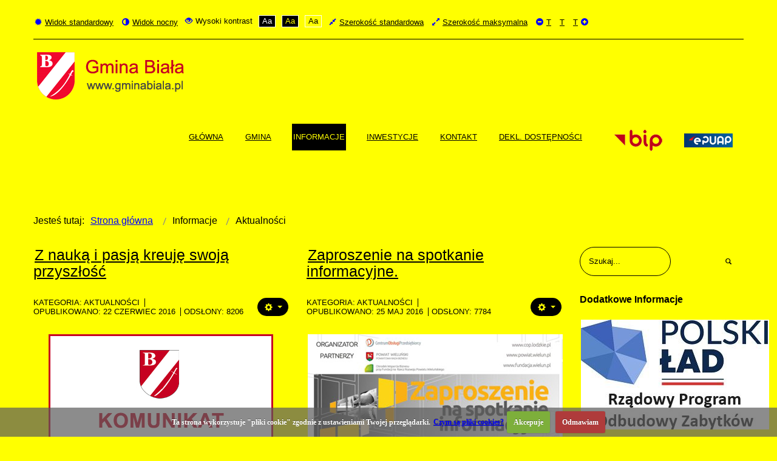

--- FILE ---
content_type: text/html; charset=utf-8
request_url: https://gminabiala.pl/informacje/aktualnosci.html?contrast=highcontrast3
body_size: 12369
content:
<!DOCTYPE html><html
xmlns="http://www.w3.org/1999/xhtml" xml:lang="pl-pl" lang="pl-pl" dir="ltr"><head><meta
http-equiv="X-UA-Compatible" content="IE=edge"><meta
name="viewport" content="width=device-width, initial-scale=1.0" /><meta
charset="utf-8" /><base
href="https://gminabiala.pl/informacje/aktualnosci.html" /><meta
name="description" content="Oficjalna strona internetowa -  Gmina Biała" /><title>Aktualności</title><link
href="/informacje/aktualnosci.feed?contrast=highcontrast3&amp;type=rss" rel="alternate" type="application/rss+xml" title="RSS 2.0" /><link
href="/informacje/aktualnosci.feed?contrast=highcontrast3&amp;type=atom" rel="alternate" type="application/atom+xml" title="Atom 1.0" /><link
href="https://gminabiala.pl/component/search/?contrast=highcontrast3&amp;Itemid=929&amp;format=opensearch" rel="search" title="Szukaj Gmina Biała" type="application/opensearchdescription+xml" /><link
href="/templates/jm-simple/cache/jmf_6f3dfc07211238e8a6736499550fcea8.css?v=1707916186" rel="stylesheet" /><link
href="//ajax.googleapis.com/ajax/libs/jqueryui/1.9.2/themes/base/jquery-ui.css" rel="stylesheet" /><link
href="https://cdnjs.cloudflare.com/ajax/libs/animate.css/4.1.1/animate.compat.min.css" rel="stylesheet" /><link
href="https://cdnjs.cloudflare.com/ajax/libs/font-awesome/5.15.4/css/all.min.css" rel="stylesheet" /><link
href="https://cdnjs.cloudflare.com/ajax/libs/font-awesome/5.15.4/css/v4-shims.min.css" rel="stylesheet" /><style>.cc-cookies {
    background: none repeat scroll 0 0 rgba(92,92,92, 0.7)!important;
    color: #ffffff !important;
    font-family: '' !important;
    font-size: 12px !important;
    font-weight: bold !important;
}
.cc-cookies a.cc-cookie-accept, .cc-cookies-error a.cc-cookie-accept{
    background: none repeat scroll 0 0 #7daf3b !important;
}
.cc-cookies a.cc-cookie-decline, .cc-cookies-error a.cc-cookie-decline{
	background: none repeat scroll 0 0 #af3b3b !important;
}
.cc-cookies a.cc-cookie-reset {
background: none repeat scroll 0 0 #f15b00 !important;
}
.cc-cookies a.cc-cookie-accept:hover, .cc-cookies-error a.cc-cookie-accept:hover{
    background: none repeat scroll 0 0 #000000!important;
    transition: background 0.25s ease-in 0s!important;
}
.cc-cookies a.cc-cookie-decline:hover, .cc-cookies-error a.cc-cookie-decline:hover{
	 background: none repeat scroll 0 0 #000000!important;
    transition: background 0.25s ease-in 0s!important;
}
 .cc-cookies a.cc-cookie-reset:hover
 {
	 background: none repeat scroll 0 0 #000000!important;
    transition: background 0.25s ease-in 0s!important;
 }.dj-hideitem { display: none !important; }

		@media (min-width: 980px) { #dj-megamenu202mobile { display: none; } }
		@media (max-width: 979px) { #dj-megamenu202, #dj-megamenu202sticky, #dj-megamenu202placeholder { display: none !important; } }</style> <script src="/media/jui/js/jquery.min.js"></script> <script src="/media/jui/js/jquery-noconflict.js"></script> <script src="//ajax.googleapis.com/ajax/libs/jqueryui/1.9.2/jquery-ui.min.js"></script> <script src="/templates/jm-simple/cache/jmf_4c32d36e65901521883dd6d194267a8f.js?v=1694616676" defer></script> <script>jQuery(window).on('load',  function() {
				new JCaption('img.caption');
			});jQuery(function($){ initTooltips(); $("body").on("subform-row-add", initTooltips); function initTooltips (event, container) { container = container || document;$(container).find(".hasTooltip").tooltip({"html": true,"container": "body"});} });window.cookiePath = '/';jQuery.noConflict();
        jQuery(document).ready(function () {
           jQuery.cookieCuttr(
			{
				cookieAnalytics: false,
				cookieDeclineButton: true,
				cookieMessage: 'Ta strona wykorzystuje "pliki cookie" zgodnie z ustawieniami Twojej przeglądarki. <a href="http://itee.pl/polityka-plikow-cookies.html">Czym są pliki cookies?</a>',
				cookieResetButton: false,
				cookieExpires: 1,
				cookieAcceptButtonText: 'Akcepuje',
				cookieDeclineButtonText: 'Odmawiam',
				cookieResetButtonText: 'RESET COOKIE FOR THIS WEBSITE',
				cookieDomain: '',
				cookieOverlayEnabled: false,
				cookieNotificationLocationBottom: true,
			});
        });</script> <link
rel="stylesheet preload" href="https://cdnjs.cloudflare.com/ajax/libs/animate.css/4.1.1/animate.compat.min.css" as="style"><link
rel="stylesheet preload" href="https://cdnjs.cloudflare.com/ajax/libs/font-awesome/5.15.4/css/all.min.css" as="style"><link
rel="stylesheet preload" href="https://cdnjs.cloudflare.com/ajax/libs/font-awesome/5.15.4/css/v4-shims.min.css" as="style"><link
href="https://gminabiala.pl/images/favicon.ico" rel="Shortcut Icon" /></head><body
class="   highcontrast3   settings"><div
class="dj-offcanvas-wrapper"><div
class="dj-offcanvas-pusher"><div
class="dj-offcanvas-pusher-in"><div
id="jm-allpage"><header
id="jm-logo-nav-wrap" class="" role="banner"><div
id="jm-logo-nav"><div
id="jm-logo-nav-in" class="container-fluid"><div
id="jm-skip-menu" aria-label="Page Navigation"><nav
id="jm-skip-menu-in" class=""><div
class="jm-module-raw "><ul
class="nav menu mod-list"><li
class="item-915"><a
href="#jm-top-menu" >Menu główne</a></li><li
class="item-916"><a
href="#jm-maincontent" >Idź do treści</a></li><li
class="item-917"><a
href="#jm-bottom2" >Idź do dolne menu</a></li></ul></div></nav></div><div
id="jm-wcag" aria-hidden="true"><ul
class="jm-wcag-settings clearfix"><li
class="day-night"><ul><li><a
href="/informacje/aktualnosci.html?contrast=normal" class="jm-normal" title="Włącz widok standardowy"><span
class="jm-color icon-certificate" aria-hidden="true"></span>Widok standardowy</a></li><li><a
href="/informacje/aktualnosci.html?contrast=night" class="jm-night" title="Włącz widok nocny"><span
class="jm-color icon-adjust" aria-hidden="true"></span>Widok nocny</a></li></ul></li><li
class="contrast"><ul><li><span
class="separator"><span
class="jm-color icon-eye-open" aria-hidden="true"></span>Wysoki kontrast</span></li><li><a
href="/informacje/aktualnosci.html?contrast=highcontrast" class="jm-highcontrast" title="Wysoki kontrast tryb czarno-biały"><span>Aa</span></a></li><li><a
href="/informacje/aktualnosci.html?contrast=highcontrast2" class="jm-highcontrast2" title="Wysoki kontrast tryb czarno-żółty"><span>Aa</span></a></li><li><a
href="/informacje/aktualnosci.html?contrast=highcontrast3" class="jm-highcontrast3" title="Wysoki kontrast tryb żółto-czarny"><span>Aa</span></a></li></ul></li><li
class="page-width"><ul><li><a
href="/informacje/aktualnosci.html?width=fixed" class="jm-fixed" title="Włącz szerokość standardową"><span
class="icon-resize-small" aria-hidden="true"></span>Szerokość standardowa</a></li><li><a
href="/informacje/aktualnosci.html?width=wide" class="jm-wide" title="Włącz szerokość maksymalną"><span
class="icon-resize-full" aria-hidden="true"></span>Szerokość maksymalna</a></li></ul></li><li
class="resizer"><ul><li><a
href="/informacje/aktualnosci.html?fontsize=70" class="jm-font-smaller" title="Pomniejsz czcionkę"><span
class="jm-color  icon-minus-sign" aria-hidden="true"></span>T</a></li><li><a
href="/informacje/aktualnosci.html?fontsize=100" class="jm-font-normal" title="Standardowa czcionka">T</a></li><li><a
href="/informacje/aktualnosci.html?fontsize=130" class="jm-font-larger" title="Powiększ czcionkę">T<span
class="jm-color  icon-plus-sign" aria-hidden="true"></span></a></li></ul></li></ul></div><div
id="jm-logo-nav-space"><div
id="jm-logo" class="pull-left">
<a
href="https://gminabiala.pl/">
<img
src="https://gminabiala.pl/images/logo.png" alt="Urząd Gminy Biała" />
</a></div><nav
id="jm-top-menu" class="pull-right " tabindex="-1" role="navigation" aria-label="Top Menu"><div
class="jm-module-raw "><div
class="dj-megamenu-wrapper" data-tmpl="jm-simple"><ul
id="dj-megamenu202" class="dj-megamenu dj-megamenu-override dj-megamenu-wcag horizontalMenu  dj-fa-5" data-options='{"wrap":"jm-top-menu","animIn":"fadeInUp","animOut":"zoomOut","animSpeed":"normal","openDelay":"250","closeDelay":"500","event":"mouseenter","eventClose":"mouseleave","parentOpen":0,"fixed":"0","offset":"0","theme":"override","direction":"ltr","wcag":"1","overlay":0}' data-trigger="979" role="menubar" aria-label="Menu główne górne"><li
class="dj-up itemid520 first" role="none"><a
class="dj-up_a  " href="/"  role="menuitem"><span ><span
class="title"><span
class="name">Główna</span></span></span></a></li><li
class="dj-up itemid930 parent" role="none"><a
class="dj-up_a  "  aria-haspopup="true" aria-expanded="false"   tabindex="0"  role="menuitem"><span
class="dj-drop" ><span
class="title"><span
class="name">Gmina</span></span><span
class="arrow" aria-hidden="true"></span></span></a><div
class="dj-subwrap  single_column subcols1" style=""><div
class="dj-subwrap-in" style="width:220px;"><div
class="dj-subcol" style="width:220px"><ul
class="dj-submenu" role="menu" aria-label="Gmina"><li
class="itemid932 first" role="none"><a
href="/gmina/sklad-rady-gminy.html"  role="menuitem"><span
class="title"><span
class="name">Skład Rady Gminy</span></span></a></li><li
class="itemid931" role="none"><a
href="/gmina/kierownictwo-urzedu.html"  role="menuitem"><span
class="title"><span
class="name">Kierownictwo Urzędu</span></span></a></li><li
class="itemid934" role="none"><a
href="/gmina/plan-urzedu-gminy.html"  role="menuitem"><span
class="title"><span
class="name">Plan Urzędu Gminy</span></span></a></li><li
class="itemid935" role="none"><a
href="/gmina/wazne-telefony.html"  role="menuitem"><span
class="title"><span
class="name">Ważne telefony</span></span></a></li></ul></div></div></div></li><li
class="dj-up itemid928 active parent" role="none"><a
class="dj-up_a active "  aria-haspopup="true" aria-expanded="false"   tabindex="0"  role="menuitem"><span
class="dj-drop" ><span
class="title"><span
class="name">Informacje</span></span><span
class="arrow" aria-hidden="true"></span></span></a><div
class="dj-subwrap  single_column subcols1" style=""><div
class="dj-subwrap-in" style="width:220px;"><div
class="dj-subcol" style="width:220px"><ul
class="dj-submenu" role="menu" aria-label="Informacje"><li
class="itemid929 first current active" role="none"><a
class="active " href="/informacje/aktualnosci.html"  role="menuitem"><span
class="title"><span
class="name">Aktualności</span></span></a></li><li
class="itemid945" role="none"><a
href="/informacje/polozenie-gminy.html"  role="menuitem"><span
class="title"><span
class="name">Położenie Gminy</span></span></a></li><li
class="itemid946" role="none"><a
href="/informacje/gospodarka.html"  role="menuitem"><span
class="title"><span
class="name">Gospodarka</span></span></a></li><li
class="itemid947" role="none"><a
href="/informacje/srodowisko-przyrodnicze.html"  role="menuitem"><span
class="title"><span
class="name">Środowisko przyrodnicze</span></span></a></li><li
class="itemid948" role="none"><a
href="/informacje/spoleczenstwo.html"  role="menuitem"><span
class="title"><span
class="name">Społeczeństwo</span></span></a></li><li
class="itemid949" role="none"><a
href="/informacje/ochotnicza-straz-pozarna.html"  role="menuitem"><span
class="title"><span
class="name">Ochotnicza Straż Pożarna</span></span></a></li><li
class="itemid950" role="none"><a
href="/informacje/solectwa-gminy-biala.html"  role="menuitem"><span
class="title"><span
class="name">Sołectwa Gminy Biała</span></span></a></li><li
class="itemid951" role="none"><a
href="http://gminabiala.pl/galeria.html" target="_blank"  role="menuitem"><span
class="title"><span
class="name">Fotogalerie</span></span></a></li></ul></div></div></div></li><li
class="dj-up itemid940 parent" role="none"><a
class="dj-up_a  "  aria-haspopup="true" aria-expanded="false"   tabindex="0"  role="menuitem"><span
class="dj-drop" ><span
class="title"><span
class="name">Inwestycje</span></span><span
class="arrow" aria-hidden="true"></span></span></a><div
class="dj-subwrap  single_column subcols1" style=""><div
class="dj-subwrap-in" style="width:220px;"><div
class="dj-subcol" style="width:220px"><ul
class="dj-submenu" role="menu" aria-label="Inwestycje"><li
class="itemid941 first" role="none"><a
href="/inwestycje/inwestycje-2006-2010.html"  role="menuitem"><span
class="title"><span
class="name">Inwestycje 2006-2010</span></span></a></li><li
class="itemid942" role="none"><a
href="/inwestycje/inwestycje-2010-2014.html"  role="menuitem"><span
class="title"><span
class="name">Inwestycje 2010-2014</span></span></a></li><li
class="itemid943" role="none"><a
href="/inwestycje/inwestycje-2014-2018.html"  role="menuitem"><span
class="title"><span
class="name">Inwestycje 2014-2018</span></span></a></li></ul></div></div></div></li><li
class="dj-up itemid516" role="none"><a
class="dj-up_a  " href="/kontakt.html"  role="menuitem"><span ><span
class="title"><span
class="name">Kontakt</span></span></span></a></li><li
class="dj-up itemid1193" role="none"><a
class="dj-up_a  " href="/deklaracja-dostepnosci.html"  role="menuitem"><span ><span
class="title"><span
class="name">Dekl. dostępności</span></span></span></a></li></ul><div
id="dj-megamenu202mobile" class="dj-megamenu-select dj-megamenu-select-light select-input dj-fa-5 " data-label="Menu główne górne">
<button
class="dj-mobile-open-btn dj-fa-5" aria-label="Open mobile menu"><span
class="dj-mobile-open-icon" aria-hidden="true"></span></button></div></div></div><div
class="jm-module-raw "><ul
class="nav menu mod-list"><li
class="item-953"><a
href="http://www.biala.finn.pl" target="_blank" rel="noopener noreferrer"><img
src="/images/obrazy/bip.png" alt="BIP" /></a></li><li
class="item-954"><a
href="http://epuap.gov.pl/wps/portal/strefa-klienta/katalog-spraw/opis-uslugi/skargi-wnioski-zapytania-do-urzedu/101701" target="_blank" rel="noopener noreferrer"><img
src="/images/obrazy/epuap.png" alt="E-puap" /></a></li></ul></div></nav></div></div></div></header><div
id="jm-system-message"><div
class="container-fluid"><div
id="system-message-container"></div></div></div><div
id="jm-main" tabindex="-1"><div
class="container-fluid"><div
class="row-fluid"><div
id="jm-breadcrumbs" class="span12 " role="navigation" aria-label="Breadcrumb Navigation"><div
class="jm-module "><div
class="jm-module-in"><div
class="jm-module-content clearfix notitle"><div
aria-label="Breadcrumbs" role="navigation"><ul
itemscope itemtype="https://schema.org/BreadcrumbList" class="breadcrumb"><li>
Jesteś tutaj: &#160;</li><li
itemprop="itemListElement" itemscope itemtype="https://schema.org/ListItem">
<a
itemprop="item" href="/" class="pathway"><span
itemprop="name">Strona główna</span></a>
<span
class="divider">
<img
src="/templates/jm-simple/images/system/arrow.png" alt="" />						</span><meta
itemprop="position" content="1"></li><li
itemprop="itemListElement" itemscope itemtype="https://schema.org/ListItem">
<span
itemprop="name">
Informacje						</span>
<span
class="divider">
<img
src="/templates/jm-simple/images/system/arrow.png" alt="" />						</span><meta
itemprop="position" content="2"></li><li
itemprop="itemListElement" itemscope itemtype="https://schema.org/ListItem" class="active">
<span
itemprop="name">
Aktualności					</span><meta
itemprop="position" content="3"></li></ul></div></div></div></div></div></div><div
class="row-fluid"><div
id="jm-content" class="span9" data-xtablet="span12" data-tablet="span12" data-mobile="span12"><main
id="jm-maincontent" tabindex="-1" role="main"><div
class="blog" itemscope itemtype="https://schema.org/Blog"><div
class="items-row cols-2 row-0 row-fluid clearfix"><div
class="span6"><div
class="item column-1"
itemprop="blogPost" itemscope itemtype="https://schema.org/BlogPosting"><div
class="page-header"><h2 itemprop="name">
<a
href="/informacje/aktualnosci/365-z-nauka-i-pasja-kreuje-swoja-przyszlosc.html" itemprop="url">
Z nauką i pasją kreuję swoją przyszłość					</a></h2></div><div
class="icons"><div
class="btn-group pull-right">
<button
class="btn dropdown-toggle" type="button" id="dropdownMenuButton-365" aria-label="Narzędzia użytkownika"
data-toggle="dropdown" aria-haspopup="true" aria-expanded="false">
<span
class="icon-cog" aria-hidden="true"></span>
<span
class="caret" aria-hidden="true"></span>
</button><ul
class="dropdown-menu" aria-labelledby="dropdownMenuButton-365"><li
class="print-icon"> <a
href="/informacje/aktualnosci/365-z-nauka-i-pasja-kreuje-swoja-przyszlosc.html?tmpl=component&amp;print=1&amp;layout=default" title="Wydrukuj artykuł < Z nauką i pasją kreuję swoją przyszłość >" onclick="window.open(this.href,'win2','status=no,toolbar=no,scrollbars=yes,titlebar=no,menubar=no,resizable=yes,width=640,height=480,directories=no,location=no'); return false;" rel="nofollow">			<span
class="icon-print" aria-hidden="true"></span>
Drukuj	</a></li><li
class="email-icon"> <a
href="/component/mailto/?tmpl=component&amp;template=jm-simple&amp;link=7a83978977b3d26f3abd5efb8d324c039d87e74f" title="Wyślij link na adres e-mail" onclick="window.open(this.href,'win2','width=400,height=450,menubar=yes,resizable=yes'); return false;" rel="nofollow">			<span
class="icon-envelope" aria-hidden="true"></span>
E-mail	</a></li></ul></div></div><dl
class="article-info muted"><dt
class="article-info-term">
Szczegóły</dt><dd
class="category-name">
Kategoria: <span
itemprop="genre">Aktualności</span></dd><dd
class="published">
<span
class="icon-calendar" aria-hidden="true"></span>
<time
datetime="2016-06-22T09:41:25+00:00" itemprop="datePublished">
Opublikowano: 22 czerwiec 2016				</time></dd><dd
class="hits">
<span
class="icon-eye-open" aria-hidden="true"></span><meta
itemprop="interactionCount" content="UserPageVisits:8206" />
Odsłony: 8206</dd></dl><div
class="pull-none item-image">
<a
href="/informacje/aktualnosci/365-z-nauka-i-pasja-kreuje-swoja-przyszlosc.html"><img src="/images/aktualnosci/miniatury/komunikat.jpg" alt="" itemprop="thumbnailUrl"/></a></div><p>Gmina Biała pozyskała środki unijne na dofinansowanie projektu pod nazwą „Z nauką i pasją kreuję swoją przyszłość” w ramach Osi Priorytetowej XI Edukacja...</p>
<p
class="readmore">
<a
class="btn" href="/informacje/aktualnosci/365-z-nauka-i-pasja-kreuje-swoja-przyszlosc.html" itemprop="url" aria-label="Czytaj więcej:  Z nauką i pasją kreuję swoją przyszłość">
<span
class="icon-chevron-right" aria-hidden="true"></span>
Czytaj więcej...		</a>
</p></div></div><div
class="span6"><div
class="item column-2"
itemprop="blogPost" itemscope itemtype="https://schema.org/BlogPosting"><div
class="page-header"><h2 itemprop="name">
<a
href="/informacje/aktualnosci/154-zaproszenie-na-spotkanie-informacyjne.html" itemprop="url">
Zaproszenie na spotkanie informacyjne.					</a></h2></div><div
class="icons"><div
class="btn-group pull-right">
<button
class="btn dropdown-toggle" type="button" id="dropdownMenuButton-154" aria-label="Narzędzia użytkownika"
data-toggle="dropdown" aria-haspopup="true" aria-expanded="false">
<span
class="icon-cog" aria-hidden="true"></span>
<span
class="caret" aria-hidden="true"></span>
</button><ul
class="dropdown-menu" aria-labelledby="dropdownMenuButton-154"><li
class="print-icon"> <a
href="/informacje/aktualnosci/154-zaproszenie-na-spotkanie-informacyjne.html?tmpl=component&amp;print=1&amp;layout=default" title="Wydrukuj artykuł < Zaproszenie na spotkanie informacyjne. >" onclick="window.open(this.href,'win2','status=no,toolbar=no,scrollbars=yes,titlebar=no,menubar=no,resizable=yes,width=640,height=480,directories=no,location=no'); return false;" rel="nofollow">			<span
class="icon-print" aria-hidden="true"></span>
Drukuj	</a></li><li
class="email-icon"> <a
href="/component/mailto/?tmpl=component&amp;template=jm-simple&amp;link=604c53080610e89c060ff24c2999014be4157496" title="Wyślij link na adres e-mail" onclick="window.open(this.href,'win2','width=400,height=450,menubar=yes,resizable=yes'); return false;" rel="nofollow">			<span
class="icon-envelope" aria-hidden="true"></span>
E-mail	</a></li></ul></div></div><dl
class="article-info muted"><dt
class="article-info-term">
Szczegóły</dt><dd
class="category-name">
Kategoria: <span
itemprop="genre">Aktualności</span></dd><dd
class="published">
<span
class="icon-calendar" aria-hidden="true"></span>
<time
datetime="2016-05-25T14:13:00+00:00" itemprop="datePublished">
Opublikowano: 25 maj 2016				</time></dd><dd
class="hits">
<span
class="icon-eye-open" aria-hidden="true"></span><meta
itemprop="interactionCount" content="UserPageVisits:7784" />
Odsłony: 7784</dd></dl><div
class="pull-none item-image">
<a
href="/informacje/aktualnosci/154-zaproszenie-na-spotkanie-informacyjne.html"><img src="/images/aktualnosci/miniatury/COP1a.jpg" alt="" itemprop="thumbnailUrl"/></a></div><p>Zaproszenie na spotkanie informacyjne "Dotacje na rozwój przedsiębiorczości", które odbędzie się w Starostwie Powiatowym w Wieluniu w dniu 9 czerwca 2016 roku.</p>
<p
class="readmore">
<a
class="btn" href="/informacje/aktualnosci/154-zaproszenie-na-spotkanie-informacyjne.html" itemprop="url" aria-label="Czytaj więcej:  Zaproszenie na spotkanie informacyjne.">
<span
class="icon-chevron-right" aria-hidden="true"></span>
Czytaj więcej...		</a>
</p></div></div></div><div
class="items-row cols-2 row-1 row-fluid clearfix"><div
class="span6"><div
class="item column-1"
itemprop="blogPost" itemscope itemtype="https://schema.org/BlogPosting"><div
class="page-header"><h2 itemprop="name">
<a
href="/informacje/aktualnosci/155-zbiorka-odpadow-wielkogabarytowych.html" itemprop="url">
Zbiórka odpadów wielkogabarytowych.					</a></h2></div><div
class="icons"><div
class="btn-group pull-right">
<button
class="btn dropdown-toggle" type="button" id="dropdownMenuButton-155" aria-label="Narzędzia użytkownika"
data-toggle="dropdown" aria-haspopup="true" aria-expanded="false">
<span
class="icon-cog" aria-hidden="true"></span>
<span
class="caret" aria-hidden="true"></span>
</button><ul
class="dropdown-menu" aria-labelledby="dropdownMenuButton-155"><li
class="print-icon"> <a
href="/informacje/aktualnosci/155-zbiorka-odpadow-wielkogabarytowych.html?tmpl=component&amp;print=1&amp;layout=default" title="Wydrukuj artykuł < Zbiórka odpadów wielkogabarytowych. >" onclick="window.open(this.href,'win2','status=no,toolbar=no,scrollbars=yes,titlebar=no,menubar=no,resizable=yes,width=640,height=480,directories=no,location=no'); return false;" rel="nofollow">			<span
class="icon-print" aria-hidden="true"></span>
Drukuj	</a></li><li
class="email-icon"> <a
href="/component/mailto/?tmpl=component&amp;template=jm-simple&amp;link=eff32748f9805603162be5a554c4abbbf69ff7de" title="Wyślij link na adres e-mail" onclick="window.open(this.href,'win2','width=400,height=450,menubar=yes,resizable=yes'); return false;" rel="nofollow">			<span
class="icon-envelope" aria-hidden="true"></span>
E-mail	</a></li></ul></div></div><dl
class="article-info muted"><dt
class="article-info-term">
Szczegóły</dt><dd
class="category-name">
Kategoria: <span
itemprop="genre">Aktualności</span></dd><dd
class="published">
<span
class="icon-calendar" aria-hidden="true"></span>
<time
datetime="2016-05-16T10:02:38+00:00" itemprop="datePublished">
Opublikowano: 16 maj 2016				</time></dd><dd
class="hits">
<span
class="icon-eye-open" aria-hidden="true"></span><meta
itemprop="interactionCount" content="UserPageVisits:7891" />
Odsłony: 7891</dd></dl><div
class="pull-none item-image">
<a
href="/informacje/aktualnosci/155-zbiorka-odpadow-wielkogabarytowych.html"><img src="/images/aktualnosci/miniatury/recykling1.jpg" alt="" itemprop="thumbnailUrl"/></a></div><p>W dniach od 13.06.2016 r. do 17.06.2016 r. odbywała się będzie zbiórka odpadów wielkogabarytowych z terenu Gminy Biała. Odpady należy</p>
<p
class="readmore">
<a
class="btn" href="/informacje/aktualnosci/155-zbiorka-odpadow-wielkogabarytowych.html" itemprop="url" aria-label="Czytaj więcej:  Zbiórka odpadów wielkogabarytowych.">
<span
class="icon-chevron-right" aria-hidden="true"></span>
Czytaj więcej...		</a>
</p></div></div><div
class="span6"><div
class="item column-2"
itemprop="blogPost" itemscope itemtype="https://schema.org/BlogPosting"><div
class="page-header"><h2 itemprop="name">
<a
href="/informacje/aktualnosci/171-zaproszenie-na-spektakl.html" itemprop="url">
Zaproszenie na spektakl					</a></h2></div><div
class="icons"><div
class="btn-group pull-right">
<button
class="btn dropdown-toggle" type="button" id="dropdownMenuButton-171" aria-label="Narzędzia użytkownika"
data-toggle="dropdown" aria-haspopup="true" aria-expanded="false">
<span
class="icon-cog" aria-hidden="true"></span>
<span
class="caret" aria-hidden="true"></span>
</button><ul
class="dropdown-menu" aria-labelledby="dropdownMenuButton-171"><li
class="print-icon"> <a
href="/informacje/aktualnosci/171-zaproszenie-na-spektakl.html?tmpl=component&amp;print=1&amp;layout=default" title="Wydrukuj artykuł < Zaproszenie na spektakl >" onclick="window.open(this.href,'win2','status=no,toolbar=no,scrollbars=yes,titlebar=no,menubar=no,resizable=yes,width=640,height=480,directories=no,location=no'); return false;" rel="nofollow">			<span
class="icon-print" aria-hidden="true"></span>
Drukuj	</a></li><li
class="email-icon"> <a
href="/component/mailto/?tmpl=component&amp;template=jm-simple&amp;link=200b0df96b9c36689e0a35ae86a1e2a9598a3c55" title="Wyślij link na adres e-mail" onclick="window.open(this.href,'win2','width=400,height=450,menubar=yes,resizable=yes'); return false;" rel="nofollow">			<span
class="icon-envelope" aria-hidden="true"></span>
E-mail	</a></li></ul></div></div><dl
class="article-info muted"><dt
class="article-info-term">
Szczegóły</dt><dd
class="category-name">
Kategoria: <span
itemprop="genre">Aktualności</span></dd><dd
class="published">
<span
class="icon-calendar" aria-hidden="true"></span>
<time
datetime="2016-05-13T13:58:11+00:00" itemprop="datePublished">
Opublikowano: 13 maj 2016				</time></dd><dd
class="hits">
<span
class="icon-eye-open" aria-hidden="true"></span><meta
itemprop="interactionCount" content="UserPageVisits:7144" />
Odsłony: 7144</dd></dl><div
class="pull-none item-image">
<a
href="/informacje/aktualnosci/171-zaproszenie-na-spektakl.html"><img src="/images/aktualnosci/miniatury/JA1a.jpg" alt="" itemprop="thumbnailUrl"/></a></div><p>Gminna Biblioteka Publiczna w Białej zaprasza na spektakl "Jaś i drzewo fasolowe", który odbędzie się 19 maja 2016 r. w sali GOKiS w Białej. Wstęp bezpłatny.</p>
<p
class="readmore">
<a
class="btn" href="/informacje/aktualnosci/171-zaproszenie-na-spektakl.html" itemprop="url" aria-label="Czytaj więcej:  Zaproszenie na spektakl">
<span
class="icon-chevron-right" aria-hidden="true"></span>
Czytaj więcej...		</a>
</p></div></div></div><div
class="items-row cols-2 row-2 row-fluid clearfix"><div
class="span6"><div
class="item column-1"
itemprop="blogPost" itemscope itemtype="https://schema.org/BlogPosting"><div
class="page-header"><h2 itemprop="name">
<a
href="/informacje/aktualnosci/170-festyn-rodzinny.html" itemprop="url">
Festyn Rodzinny					</a></h2></div><div
class="icons"><div
class="btn-group pull-right">
<button
class="btn dropdown-toggle" type="button" id="dropdownMenuButton-170" aria-label="Narzędzia użytkownika"
data-toggle="dropdown" aria-haspopup="true" aria-expanded="false">
<span
class="icon-cog" aria-hidden="true"></span>
<span
class="caret" aria-hidden="true"></span>
</button><ul
class="dropdown-menu" aria-labelledby="dropdownMenuButton-170"><li
class="print-icon"> <a
href="/informacje/aktualnosci/170-festyn-rodzinny.html?tmpl=component&amp;print=1&amp;layout=default" title="Wydrukuj artykuł < Festyn Rodzinny >" onclick="window.open(this.href,'win2','status=no,toolbar=no,scrollbars=yes,titlebar=no,menubar=no,resizable=yes,width=640,height=480,directories=no,location=no'); return false;" rel="nofollow">			<span
class="icon-print" aria-hidden="true"></span>
Drukuj	</a></li><li
class="email-icon"> <a
href="/component/mailto/?tmpl=component&amp;template=jm-simple&amp;link=659a7ed7a740951612a56c1580e901bc38571b9c" title="Wyślij link na adres e-mail" onclick="window.open(this.href,'win2','width=400,height=450,menubar=yes,resizable=yes'); return false;" rel="nofollow">			<span
class="icon-envelope" aria-hidden="true"></span>
E-mail	</a></li></ul></div></div><dl
class="article-info muted"><dt
class="article-info-term">
Szczegóły</dt><dd
class="category-name">
Kategoria: <span
itemprop="genre">Aktualności</span></dd><dd
class="published">
<span
class="icon-calendar" aria-hidden="true"></span>
<time
datetime="2016-05-13T13:56:33+00:00" itemprop="datePublished">
Opublikowano: 13 maj 2016				</time></dd><dd
class="hits">
<span
class="icon-eye-open" aria-hidden="true"></span><meta
itemprop="interactionCount" content="UserPageVisits:6959" />
Odsłony: 6959</dd></dl><div
class="pull-none item-image">
<a
href="/informacje/aktualnosci/170-festyn-rodzinny.html"><img src="/images/aktualnosci/miniatury/RODZINNY2016a.jpg" alt="" itemprop="thumbnailUrl"/></a></div><p>Gminna Komisja Rozwiązywania Problemów Alkoholowych w Białej oraz Gminny Ośrodek Kultury i Sportu w Białej zapraszają na Festyn Rodzinny "Bawimy się bez alkoholu".</p>
<p
class="readmore">
<a
class="btn" href="/informacje/aktualnosci/170-festyn-rodzinny.html" itemprop="url" aria-label="Czytaj więcej:  Festyn Rodzinny">
<span
class="icon-chevron-right" aria-hidden="true"></span>
Czytaj więcej...		</a>
</p></div></div><div
class="span6"><div
class="item column-2"
itemprop="blogPost" itemscope itemtype="https://schema.org/BlogPosting"><div
class="page-header"><h2 itemprop="name">
<a
href="/informacje/aktualnosci/169-punkt-informacyjny-funduszy-europejskich.html" itemprop="url">
Punkt Informacyjny Funduszy Europejskich					</a></h2></div><div
class="icons"><div
class="btn-group pull-right">
<button
class="btn dropdown-toggle" type="button" id="dropdownMenuButton-169" aria-label="Narzędzia użytkownika"
data-toggle="dropdown" aria-haspopup="true" aria-expanded="false">
<span
class="icon-cog" aria-hidden="true"></span>
<span
class="caret" aria-hidden="true"></span>
</button><ul
class="dropdown-menu" aria-labelledby="dropdownMenuButton-169"><li
class="print-icon"> <a
href="/informacje/aktualnosci/169-punkt-informacyjny-funduszy-europejskich.html?tmpl=component&amp;print=1&amp;layout=default" title="Wydrukuj artykuł < Punkt Informacyjny Funduszy Europejskich >" onclick="window.open(this.href,'win2','status=no,toolbar=no,scrollbars=yes,titlebar=no,menubar=no,resizable=yes,width=640,height=480,directories=no,location=no'); return false;" rel="nofollow">			<span
class="icon-print" aria-hidden="true"></span>
Drukuj	</a></li><li
class="email-icon"> <a
href="/component/mailto/?tmpl=component&amp;template=jm-simple&amp;link=1707efd5f5aaf1e78d60e0778406ceb70380737f" title="Wyślij link na adres e-mail" onclick="window.open(this.href,'win2','width=400,height=450,menubar=yes,resizable=yes'); return false;" rel="nofollow">			<span
class="icon-envelope" aria-hidden="true"></span>
E-mail	</a></li></ul></div></div><dl
class="article-info muted"><dt
class="article-info-term">
Szczegóły</dt><dd
class="category-name">
Kategoria: <span
itemprop="genre">Aktualności</span></dd><dd
class="published">
<span
class="icon-calendar" aria-hidden="true"></span>
<time
datetime="2016-05-13T13:47:32+00:00" itemprop="datePublished">
Opublikowano: 13 maj 2016				</time></dd><dd
class="hits">
<span
class="icon-eye-open" aria-hidden="true"></span><meta
itemprop="interactionCount" content="UserPageVisits:6604" />
Odsłony: 6604</dd></dl><div
class="pull-none item-image">
<a
href="/informacje/aktualnosci/169-punkt-informacyjny-funduszy-europejskich.html"><img src="/images/aktualnosci/miniatury/062016a.jpg" alt="" itemprop="thumbnailUrl"/></a></div><p>Lokalny Punkt Informacyjny Funduszy Europejskich w Sieradzu zaprasza na bezpłatne konsultacje z zakresu możliwości uzyskania wsparcia ze środków UE w ramach Mobilnego Punktu Informacyjnego, organizowanego w dniu 19 maja 2016 r. w godz.9.00 - 11.30, w Urzędzie Gminy Biała.</p>
<p
class="readmore">
<a
class="btn" href="/informacje/aktualnosci/169-punkt-informacyjny-funduszy-europejskich.html" itemprop="url" aria-label="Czytaj więcej:  Punkt Informacyjny Funduszy Europejskich">
<span
class="icon-chevron-right" aria-hidden="true"></span>
Czytaj więcej...		</a>
</p></div></div></div><div
class="items-row cols-2 row-3 row-fluid clearfix"><div
class="span6"><div
class="item column-1"
itemprop="blogPost" itemscope itemtype="https://schema.org/BlogPosting"><div
class="page-header"><h2 itemprop="name">
<a
href="/informacje/aktualnosci/172-kurenda.html" itemprop="url">
KURENDA					</a></h2></div><div
class="icons"><div
class="btn-group pull-right">
<button
class="btn dropdown-toggle" type="button" id="dropdownMenuButton-172" aria-label="Narzędzia użytkownika"
data-toggle="dropdown" aria-haspopup="true" aria-expanded="false">
<span
class="icon-cog" aria-hidden="true"></span>
<span
class="caret" aria-hidden="true"></span>
</button><ul
class="dropdown-menu" aria-labelledby="dropdownMenuButton-172"><li
class="print-icon"> <a
href="/informacje/aktualnosci/172-kurenda.html?tmpl=component&amp;print=1&amp;layout=default" title="Wydrukuj artykuł < KURENDA >" onclick="window.open(this.href,'win2','status=no,toolbar=no,scrollbars=yes,titlebar=no,menubar=no,resizable=yes,width=640,height=480,directories=no,location=no'); return false;" rel="nofollow">			<span
class="icon-print" aria-hidden="true"></span>
Drukuj	</a></li><li
class="email-icon"> <a
href="/component/mailto/?tmpl=component&amp;template=jm-simple&amp;link=0b5ae4ec6e6bc78512fb945b8560ca3e247fbe85" title="Wyślij link na adres e-mail" onclick="window.open(this.href,'win2','width=400,height=450,menubar=yes,resizable=yes'); return false;" rel="nofollow">			<span
class="icon-envelope" aria-hidden="true"></span>
E-mail	</a></li></ul></div></div><dl
class="article-info muted"><dt
class="article-info-term">
Szczegóły</dt><dd
class="category-name">
Kategoria: <span
itemprop="genre">Aktualności</span></dd><dd
class="published">
<span
class="icon-calendar" aria-hidden="true"></span>
<time
datetime="2016-05-05T14:03:28+00:00" itemprop="datePublished">
Opublikowano: 05 maj 2016				</time></dd><dd
class="hits">
<span
class="icon-eye-open" aria-hidden="true"></span><meta
itemprop="interactionCount" content="UserPageVisits:6877" />
Odsłony: 6877</dd></dl><div
class="pull-none item-image">
<a
href="/informacje/aktualnosci/172-kurenda.html"><img src="/images/aktualnosci/miniatury/kurenda.jpg" alt="" itemprop="thumbnailUrl"/></a></div><p>Prośba o pomoc dla sołectwa Janowiec w celu utworzenia placu zabaw w miejscowości Poręby Gmina Biała.</p>
<p
class="readmore">
<a
class="btn" href="/informacje/aktualnosci/172-kurenda.html" itemprop="url" aria-label="Czytaj więcej:  KURENDA">
<span
class="icon-chevron-right" aria-hidden="true"></span>
Czytaj więcej...		</a>
</p></div></div><div
class="span6"><div
class="item column-2"
itemprop="blogPost" itemscope itemtype="https://schema.org/BlogPosting"><div
class="page-header"><h2 itemprop="name">
<a
href="/informacje/aktualnosci/176-obwieszczenie-wojta-gminy-biala.html" itemprop="url">
Obwieszczenie Wójta Gminy Biała					</a></h2></div><div
class="icons"><div
class="btn-group pull-right">
<button
class="btn dropdown-toggle" type="button" id="dropdownMenuButton-176" aria-label="Narzędzia użytkownika"
data-toggle="dropdown" aria-haspopup="true" aria-expanded="false">
<span
class="icon-cog" aria-hidden="true"></span>
<span
class="caret" aria-hidden="true"></span>
</button><ul
class="dropdown-menu" aria-labelledby="dropdownMenuButton-176"><li
class="print-icon"> <a
href="/informacje/aktualnosci/176-obwieszczenie-wojta-gminy-biala.html?tmpl=component&amp;print=1&amp;layout=default" title="Wydrukuj artykuł < Obwieszczenie Wójta Gminy Biała >" onclick="window.open(this.href,'win2','status=no,toolbar=no,scrollbars=yes,titlebar=no,menubar=no,resizable=yes,width=640,height=480,directories=no,location=no'); return false;" rel="nofollow">			<span
class="icon-print" aria-hidden="true"></span>
Drukuj	</a></li><li
class="email-icon"> <a
href="/component/mailto/?tmpl=component&amp;template=jm-simple&amp;link=0484270f7282488b6774e12927a4a745e90ff0c3" title="Wyślij link na adres e-mail" onclick="window.open(this.href,'win2','width=400,height=450,menubar=yes,resizable=yes'); return false;" rel="nofollow">			<span
class="icon-envelope" aria-hidden="true"></span>
E-mail	</a></li></ul></div></div><dl
class="article-info muted"><dt
class="article-info-term">
Szczegóły</dt><dd
class="category-name">
Kategoria: <span
itemprop="genre">Aktualności</span></dd><dd
class="published">
<span
class="icon-calendar" aria-hidden="true"></span>
<time
datetime="2016-03-29T10:04:49+00:00" itemprop="datePublished">
Opublikowano: 29 marzec 2016				</time></dd><dd
class="hits">
<span
class="icon-eye-open" aria-hidden="true"></span><meta
itemprop="interactionCount" content="UserPageVisits:6850" />
Odsłony: 6850</dd></dl><div
class="pull-none item-image">
<a
href="/informacje/aktualnosci/176-obwieszczenie-wojta-gminy-biala.html"><img src="/images/aktualnosci/miniatury/komunikat.jpg" alt="" itemprop="thumbnailUrl"/></a></div><p
style="text-align: justify;">Wójt Gminy Biała zawiadamia o wyłożeniu do publicznego wglądu projektu miejscowego planu zagospodarowania przestrzennego gminy Biała wraz z prognozą oddziaływania na środowisko, w dniach: od 11 kwietnia 2016 r. do 4 maja 2016 r.</p>
<p
class="readmore">
<a
class="btn" href="/informacje/aktualnosci/176-obwieszczenie-wojta-gminy-biala.html" itemprop="url" aria-label="Czytaj więcej:  Obwieszczenie Wójta Gminy Biała">
<span
class="icon-chevron-right" aria-hidden="true"></span>
Czytaj więcej...		</a>
</p></div></div></div><div
class="items-row cols-2 row-4 row-fluid clearfix"><div
class="span6"><div
class="item column-1"
itemprop="blogPost" itemscope itemtype="https://schema.org/BlogPosting"><div
class="page-header"><h2 itemprop="name">
<a
href="/informacje/aktualnosci/177-punkt-informacyjny-funduszy-europejskich-2.html" itemprop="url">
Punkt Informacyjny Funduszy Europejskich					</a></h2></div><div
class="icons"><div
class="btn-group pull-right">
<button
class="btn dropdown-toggle" type="button" id="dropdownMenuButton-177" aria-label="Narzędzia użytkownika"
data-toggle="dropdown" aria-haspopup="true" aria-expanded="false">
<span
class="icon-cog" aria-hidden="true"></span>
<span
class="caret" aria-hidden="true"></span>
</button><ul
class="dropdown-menu" aria-labelledby="dropdownMenuButton-177"><li
class="print-icon"> <a
href="/informacje/aktualnosci/177-punkt-informacyjny-funduszy-europejskich-2.html?tmpl=component&amp;print=1&amp;layout=default" title="Wydrukuj artykuł < Punkt Informacyjny Funduszy Europejskich >" onclick="window.open(this.href,'win2','status=no,toolbar=no,scrollbars=yes,titlebar=no,menubar=no,resizable=yes,width=640,height=480,directories=no,location=no'); return false;" rel="nofollow">			<span
class="icon-print" aria-hidden="true"></span>
Drukuj	</a></li><li
class="email-icon"> <a
href="/component/mailto/?tmpl=component&amp;template=jm-simple&amp;link=c16f841505829b4bd50c0407d4df8a0253a72844" title="Wyślij link na adres e-mail" onclick="window.open(this.href,'win2','width=400,height=450,menubar=yes,resizable=yes'); return false;" rel="nofollow">			<span
class="icon-envelope" aria-hidden="true"></span>
E-mail	</a></li></ul></div></div><dl
class="article-info muted"><dt
class="article-info-term">
Szczegóły</dt><dd
class="category-name">
Kategoria: <span
itemprop="genre">Aktualności</span></dd><dd
class="published">
<span
class="icon-calendar" aria-hidden="true"></span>
<time
datetime="2016-03-21T10:14:39+00:00" itemprop="datePublished">
Opublikowano: 21 marzec 2016				</time></dd><dd
class="hits">
<span
class="icon-eye-open" aria-hidden="true"></span><meta
itemprop="interactionCount" content="UserPageVisits:6822" />
Odsłony: 6822</dd></dl><div
class="pull-none item-image">
<a
href="/informacje/aktualnosci/177-punkt-informacyjny-funduszy-europejskich-2.html"><img src="/images/aktualnosci/miniatury/punkt-info-fe.jpg" alt="" itemprop="thumbnailUrl"/></a></div><p>Lokalny Punkt Informacyjny Funduszy Europejskich w Sieradzu zaprasza do udziału w bezpłatnym spotkaniu informacyjnym pn. „Aktualne konkursy w ramach RPO WŁ 2014-2020: Poddziałanie XI.1.1 Edukacja przedszkolna”. Spotkanie informacyjne odbędzie się w Sieradzu 25 marca 2016 r. Sala konferencyjna B Urzędu Miasta w Sieradzu.</p>
<p
class="readmore">
<a
class="btn" href="/informacje/aktualnosci/177-punkt-informacyjny-funduszy-europejskich-2.html" itemprop="url" aria-label="Czytaj więcej:  Punkt Informacyjny Funduszy Europejskich">
<span
class="icon-chevron-right" aria-hidden="true"></span>
Czytaj więcej...		</a>
</p></div></div><div
class="span6"><div
class="item column-2"
itemprop="blogPost" itemscope itemtype="https://schema.org/BlogPosting"><div
class="page-header"><h2 itemprop="name">
<a
href="/informacje/aktualnosci/181-szacowanie-szkod-w-gospodarstwach-rolnych.html" itemprop="url">
Szacowanie szkód w gospodarstwach rolnych.					</a></h2></div><div
class="icons"><div
class="btn-group pull-right">
<button
class="btn dropdown-toggle" type="button" id="dropdownMenuButton-181" aria-label="Narzędzia użytkownika"
data-toggle="dropdown" aria-haspopup="true" aria-expanded="false">
<span
class="icon-cog" aria-hidden="true"></span>
<span
class="caret" aria-hidden="true"></span>
</button><ul
class="dropdown-menu" aria-labelledby="dropdownMenuButton-181"><li
class="print-icon"> <a
href="/informacje/aktualnosci/181-szacowanie-szkod-w-gospodarstwach-rolnych.html?tmpl=component&amp;print=1&amp;layout=default" title="Wydrukuj artykuł < Szacowanie szkód w gospodarstwach rolnych. >" onclick="window.open(this.href,'win2','status=no,toolbar=no,scrollbars=yes,titlebar=no,menubar=no,resizable=yes,width=640,height=480,directories=no,location=no'); return false;" rel="nofollow">			<span
class="icon-print" aria-hidden="true"></span>
Drukuj	</a></li><li
class="email-icon"> <a
href="/component/mailto/?tmpl=component&amp;template=jm-simple&amp;link=1c51fc88913ea9cd3773a74dd9afdc8540a72a84" title="Wyślij link na adres e-mail" onclick="window.open(this.href,'win2','width=400,height=450,menubar=yes,resizable=yes'); return false;" rel="nofollow">			<span
class="icon-envelope" aria-hidden="true"></span>
E-mail	</a></li></ul></div></div><dl
class="article-info muted"><dt
class="article-info-term">
Szczegóły</dt><dd
class="category-name">
Kategoria: <span
itemprop="genre">Aktualności</span></dd><dd
class="published">
<span
class="icon-calendar" aria-hidden="true"></span>
<time
datetime="2016-03-15T10:43:43+00:00" itemprop="datePublished">
Opublikowano: 15 marzec 2016				</time></dd><dd
class="hits">
<span
class="icon-eye-open" aria-hidden="true"></span><meta
itemprop="interactionCount" content="UserPageVisits:6558" />
Odsłony: 6558</dd></dl><div
class="pull-none item-image">
<a
href="/informacje/aktualnosci/181-szacowanie-szkod-w-gospodarstwach-rolnych.html"><img src="/images/aktualnosci/miniatury/kurenda.jpg" alt="" itemprop="thumbnailUrl"/></a></div><p
style="text-align: justify;">Urząd Gminy Biała informuje, że Łódzki Urząd Wojewódzki w Łodzi wydał komunikat w sprawie ujemnych skutków przezimowania upraw polowych w okresie zimowym 2015/2016 r. Zgodnie z powyższym poszkodowani mogą występować do Urzędu Gminy Biała z wnioskami o dokonanie lustracji i oceny faktycznych szkód spowodowanych wymarznięciami.</p>
<p
class="readmore">
<a
class="btn" href="/informacje/aktualnosci/181-szacowanie-szkod-w-gospodarstwach-rolnych.html" itemprop="url" aria-label="Czytaj więcej:  Szacowanie szkód w gospodarstwach rolnych.">
<span
class="icon-chevron-right" aria-hidden="true"></span>
Czytaj więcej...		</a>
</p></div></div></div><div
class="pagination"><ul><li
class="pagination-start"><span
class="pagenav">start</span></li><li
class="pagination-prev"><span
class="pagenav">Poprzedni artykuł</span></li><li><span
class="pagenav">1</span></li><li><a
href="/informacje/aktualnosci.html?contrast=highcontrast3&amp;start=10" class="pagenav">2</a></li><li><a
href="/informacje/aktualnosci.html?contrast=highcontrast3&amp;start=20" class="pagenav">3</a></li><li><a
href="/informacje/aktualnosci.html?contrast=highcontrast3&amp;start=30" class="pagenav">4</a></li><li><a
href="/informacje/aktualnosci.html?contrast=highcontrast3&amp;start=40" class="pagenav">5</a></li><li><a
href="/informacje/aktualnosci.html?contrast=highcontrast3&amp;start=50" class="pagenav">6</a></li><li><a
href="/informacje/aktualnosci.html?contrast=highcontrast3&amp;start=60" class="pagenav">7</a></li><li><a
href="/informacje/aktualnosci.html?contrast=highcontrast3&amp;start=70" class="pagenav">8</a></li><li><a
href="/informacje/aktualnosci.html?contrast=highcontrast3&amp;start=80" class="pagenav">9</a></li><li><a
href="/informacje/aktualnosci.html?contrast=highcontrast3&amp;start=90" class="pagenav">10</a></li><li
class="pagination-next"><a
title="Następny artykuł" href="/informacje/aktualnosci.html?contrast=highcontrast3&amp;start=10" class="hasTooltip pagenav">Następny artykuł</a></li><li
class="pagination-end"><a
title="koniec" href="/informacje/aktualnosci.html?contrast=highcontrast3&amp;start=150" class="hasTooltip pagenav">koniec</a></li></ul></div></div></main></div><aside
id="jm-right" class="span3" data-xtablet="span12 first-span" data-tablet="span12 first-span" data-mobile="span12 first-span" role="complementary" aria-label="Right Column Navigation"><div
class=""><div
class="jm-module  search-ms"><div
class="jm-module-in"><div
class="jm-module-content clearfix notitle"><div
class="search search-ms"><form
action="/informacje/aktualnosci.html" method="post" class="form-inline" role="search">
<label
for="mod-search-searchword298" class="element-invisible">Szukaj...</label> <input
name="searchword" id="mod-search-searchword298" maxlength="200"  class="inputbox search-query input-medium" type="search" placeholder="Szukaj..." /> <button
class="button btn btn-primary" onclick="this.form.searchword.focus();">Szukaj</button>		<input
type="hidden" name="task" value="search" />
<input
type="hidden" name="option" value="com_search" />
<input
type="hidden" name="Itemid" value="929" /></form></div></div></div></div><div
class="jm-module "><div
class="jm-module-in"><h3 class="jm-title ">
<span>Dodatkowe</span> <span>Informacje</span></h3><div
class="jm-module-content clearfix "><ul
class="nav menu mod-list"><li
class="item-1325"><a
href="/polski-lad-rzadowy-program-odbudowy-zabytkow.html" ><img
src="/images/banery/odbudowa_zabytow_1.jpg" alt="Polski Ład - Rządowy Program Odbudowy Zabytków" /></a></li><li
class="item-1346"><a
href="/europejski-fundusz-rolny-na-rzecz-rozwoju-obszarow-wiejskich-europa-inwestujaca-w-obszary-wiejskie.html" ><img
src="/images/banery/jezioro_tlo_1.jpg" alt="&quot;Europejski Fundusz Rolny na rzecz Rozwoju Obszarów Wiejskich: Europa inwestująca w obszary wiejskie&quot;" /></a></li><li
class="item-1347"><a
href="/montaz-urzadzen-oze-na-terenie-gminy-biala-etap-ii.html" ><img
src="/images/1photovoltaic.jpg" alt="Montaż urządzeń OZE na terenie Gminy Biała - etap II" /></a></li><li
class="item-1323"><a
href="/montaz-urzadzen-oze-na-terenie-gminy-biala.html" ><img
src="/images/banners/Montaz_oze_mini.jpg" alt="Montaż urządzeń OZE na terenie Gminy Biała." /></a></li><li
class="item-1093"><a
href="https://pacjent.gov.pl/" target="_blank" rel="noopener noreferrer"><img
src="/images/banery/IKP_baner_poziom.jpg" alt="Internetowe konto pacjenta" /></a></li><li
class="item-1295"><a
href="/polski-lad.html" ><img
src="/images/banners/pl_lad_.png" alt="Polski Ład" /></a></li><li
class="item-1008"><a
href="/kacik-przedsiebiorcy.html" ><img
src="/images/banery/business.jpg" alt="Kącik Przedsiębiorcy" /></a></li><li
class="item-1265"><a
href="/granty-ppgr.html" ><img
src="/images/banery/PPGR_mini.jpg" alt="Granty PPGR" /></a></li><li
class="item-1176"><a
href="https://oczyszczalniabiala.pl/" target="_blank" rel="noopener noreferrer"><img
src="/images/banery/oczyszczalnia_mini__boczne.jpg" alt="https://oczyszczalniabiala.pl/" /></a></li><li
class="item-1291"><a
href="/przebudowa-suw-w-naramicach-budowa-kanalizacji-biala-parcela.html" ><img
src="/images/banery/kropla1_napis_mini.jpg" alt="Przebudowa SUW w Naramicach, budowa kanalizacji Biała-Parcela" /></a></li><li
class="item-1343"><a
href="/przebudowa-suw-w-naramicach-budowa-kanalizacji-biala-parcela-2.html" ><img
src="/images/banery/budowa_kanalizacji_Biala_pacela_rzadowa.jpg" alt="Budowa kanalizacji w m. Biała-Parcela i Biała Rządowa wraz z budową wodociągu." /></a></li><li
class="item-1296"><a
href="/cyfrowa-gmina.html" ><img
src="/images/banners/Cyfrowa_gmina_baner.jpg" alt="Cyfrowa Gmina" /></a></li><li
class="item-1293"><a
href="/modernizacja-swietlicy-wiejskiej-w-sali-osp-w-wiktorowie.html" ><img
src="/images/banery/fotowoltaika_mini.jpg" alt="Modernizacja świetlicy wiejskiej w sali OSP w Wiktorowie. " /></a></li><li
class="item-1294"><a
href="/montaz-oze-w-kopydlowie.html" ><img
src="/images/banery/montaz_OZE_Kopydlow.jpg" alt="Montaż OZE w Kopydłowie" /></a></li><li
class="item-1089"><a
href="https://pgedystrybucja.pl/planowane-wylaczenia" target="_blank" rel="noopener noreferrer"><img
src="/images/banery/pge_dystrybucja.jpg" alt="Informacje o wyłaczeniach energii elektrycznej" /></a></li><li
class="item-1203"><a
href="/program-edukacji-ekologicznej.html" ><img
src="/images/banery/Ekopracownia_Biaa.jpg" alt="Program edukacji ekologicznej" /></a></li><li
class="item-1287"><a
href="https://www.gov.pl/web/rozwoj-technologia/efektywnosci-energetycznej-budynkow" target="_blank" rel="noopener noreferrer"><img
src="/images/banery/mur_wykresy_napis_308.jpg" alt="Poprawa efektywności budynków" /></a></li><li
class="item-1202"><a
href="/utworzenie-ekopracowni-w-publicznej-szkole-podstawowej-w-mlynisku.html" ><img
src="/images/banery/Ekopracownia_Mlynisko.jpg" alt="Utworzenie ekopracowni w Publicznej Szkole Podstawowej w Młynisku" /></a></li><li
class="item-1091"><a
href="/usuwanie-wyrobow-zawierajacych-azbest-z-terenu-gminy-biala.html" ><img
src="/images/banery/WFOSIGW2.jpg" alt="Usuwanie wyrobów zawierających azbest z terenu Gminy Biała" /></a></li><li
class="item-1194"><a
href="/termomodernizacja-obiektow-uzytecznosci-publicznej-w-gminie-biala.html" target="_blank"><img
src="/images/banners/Tablica_termo_bok.jpg" alt="Termomodernizacja obiektów użyteczności publicznej w Gminie Biała" /></a></li><li
class="item-1348"><a
href="/granty-soleckie-2025.html" ><img
src="/images/Granty_soeckie__finansowane_1.jpg" alt="Granty Sołeckie 2025" /></a></li><li
class="item-1255"><a
href="/solectwo-na-plus-2021-r.html" ><img
src="/images/banery/Soectwo_na_plus.png" alt="Sołectwo na plus - 2021 r." /></a></li><li
class="item-1292"><a
href="/solectwo-na-plus-2022r.html" ><img
src="/images/banery/solectwo_na_plus_2022_mini_1.jpg" alt="Sołectwo na plus - 2022r." /></a></li><li
class="item-1324"><a
href="/solectwo-na-plus-2023-r.html" ><img
src="/images/banery/Dotacje_2023_Tablice.jpg" alt="Sołectwo na plus - 2023 r." /></a></li><li
class="item-1341"><a
href="/solectwo-na-plus-2023-r-2.html" ><img
src="/images/banery/2024_Solectwo_na_Plus.jpg" alt="Sołectwo na plus - 2024 r. " /></a></li><li
class="item-1342"><a
href="/renowacja-zbiornikow-wodnych.html" ><img
src="/images/banery/Dotacje_2024_Tablice_Zbiorniki_Wodne_mini.jpg" alt="Renowacja zbiorników wodnych. " /></a></li><li
class="item-1195"><a
href="https://www.biala.finn.pl/bipkod/25808467" target="_blank" rel="noopener noreferrer"><img
src="/images/banners/NSPLiM_2021.jpg" alt="NSPLiM_2021" /></a></li><li
class="item-1139"><a
href="/rekrutacja-do-szkol-2020-r.html" ><img
src="/images/banery/rekrutacja.jpg" alt="Rekrutacja do szkół - 2020 r." /></a></li><li
class="item-1228"><a
href="/rzadowy-fundusz-inwestycji-lokalnych.html" ><img
src="/images/banery/RFIL.png" alt="Rządowy Fundusz Inwestycji Lokalnych" /></a></li><li
class="item-1191"><a
href="/zdalna-szkola.html" target="_blank"><img
src="/images/banery/ZdalnaSkola.jpg" alt="Zdalna Szkoła+" /></a></li><li
class="item-995"><a
href="/z-nauka-i-pasja-kreuje-swoja-przyszlosc.html" ><img
src="/images/banery/znauka12.jpg" alt="Z NAUKĄ I PASJĄ KREUJĘ SWOJĄ PRZYSZŁOŚĆ" /></a></li><li
class="item-1192"><a
href="/zdalnaszkola.html" target="_blank"><img
src="/images/banery/ZdSzk.jpg" alt="ZdalnaSzkoła" /></a></li><li
class="item-1140"><a
href="https://www.arimr.gov.pl/" target="_blank" rel="noopener noreferrer"><img
src="/images/banery/logo_ARiMR.jpg" alt="Komunikaty ARiMR" /></a></li><li
class="item-996"><a
href="/przebudowa-drogi-gminnej-rososz-swiatkowice.html" ><img
src="/images/banery/EFFROW_mini1.jpg" alt="Przebudowa drogi gminnej Rososz - Świątkowice" /></a></li><li
class="item-1007"><a
href="/termomodernizacja-budynku-publicznego-przedszkola-w-bialej.html" ><img
src="/images/banery/WFOSIGW.jpg" alt="Termomodernizacja budynku Publicznego Przedszkola w Białej" /></a></li><li
class="item-1067"><a
href="/lekki-samochod-rozpoznawczo-ratowniczy-renault-trafic.html" target="_blank"><img
src="/images/banery/WFOSIGW_1.jpg" alt="Lekki samochód rozpoznawczo – ratowniczy Renault Trafic" /></a></li><li
class="item-1090"><a
href="http://izbarolnicza.lodz.pl/" target="_blank" rel="noopener noreferrer"><img
src="/images/banery/logo-izby-2015_0.jpg" alt="Izba Rolnicza Województwa Łódzkiego" /></a></li><li
class="item-1009"><a
href="https://www.biala.finn.pl/bipkod/14524483" target="_blank" rel="noopener noreferrer">Konsultacje społeczne</a></li><li
class="item-964"><a
href="http://bip-gops.biala.finn.pl/bipkod/13111724" target="_blank" rel="noopener noreferrer">Program Rodzina 500+</a></li><li
class="item-957"><a
href="http://www.biala.finn.pl/bipkod/019" target="_blank" rel="noopener noreferrer">Zebrania Wiejskie</a></li><li
class="item-959"><a
href="http://www.biala.finn.pl/bipkod/037" target="_blank" rel="noopener noreferrer">Gospodarka odpadami komunalnymi</a></li><li
class="item-960"><a
href="/2016-06-02-13-12-10.html" target="_blank">Harmonogram odbioru odpadów</a></li><li
class="item-956"><a
href="/karta-duzej-rodziny.html" >Karta dużej rodziny</a></li><li
class="item-961"><a
href="http://radiozw.com.pl/" target="_blank" rel="noopener noreferrer">Radio Ziemi Wieluńskiej</a></li><li
class="item-994"><a
href="https://gokisbiala.pl/" target="_blank" rel="noopener noreferrer">Gminny Ośrodek Kultury i Sportu w Białej</a></li><li
class="item-962"><a
href="http://swpiotrbiala.pl/" target="_blank" rel="noopener noreferrer">Parafia p.w. św. Piotra w okowach</a></li><li
class="item-963"><a
href="http://www.biala-gbp.sowwwa.pl" target="_blank" rel="noopener noreferrer">Gminna Biblioteka Publiczna w Białej</a></li><li
class="item-1345"><a
href="/rejestr-zlobkow-i-klubow-dzieciecych.html" >Rejestr żłobków i klubów dziecięcych</a></li><li
class="item-965"><a
href="http://www.bsbiala.com.pl/" target="_blank" rel="noopener noreferrer">Bank Spółdzielczy Ziemi Wieluńskiej</a></li><li
class="item-1068"><a
href="/biuletyn-informacyjny-gminy-biala.html" onclick="window.open(this.href, 'targetWindow', 'toolbar=no,location=no,status=no,menubar=no,scrollbars=yes,resizable=yes'); return false;">Biuletyn informacyjny Gminy Biała</a></li><li
class="item-1095"><a
href="https://www.biala.finn.pl/interpelacjie-wnioski-i-zapytania-radnych" target="_blank" rel="noopener noreferrer">Interpelacje i zapytania Radnych</a></li><li
class="item-1092"><a
href="https://www.biala.finn.pl/bipkod/033" >Nieodpłatna pomoc prawna</a></li><li
class="item-1094"><a
href="/lowiectwo.html" >Łowiectwo</a></li><li
class="item-1227"><a
href="/transmisje-obrad-rady-gminy-biala.html" >Transmisje obrad Rady Gminy Biała</a></li></ul></div></div></div><div
class="jm-module "><div
class="jm-module-in"><h3 class="jm-title ">
<span>Pogoda</span> <span>w</span> <span>Gminie</span></h3><div
class="jm-module-content clearfix "><div
class="custom"  ><div
id="inpl-weather-main" style="position: relative; width: 300px; background-color: #ffffff;" data-d="//widgets.interia.pl" data-hif="400" data-wdh="300" data-fr="2" data-crwind="1" data-crps="1" data-ftemp="1" data-txtdesc="1" data-cllink="c60021" data-cltxt="444444" data-clbg="f8f8f8" data-cid="1030" data-ict="2"><div
id="inpl-weather-links" style="background-color: #f8f8f8; padding: 5px 0px 15px; text-align: center;"><a
title="Biała Druga - prognoza pogody" id="wlHbh" style="color: #c60021; font-size: 13px; padding-right: 24px; text-decoration: none;" href="https://pogoda.interia.pl/prognoza-szczegolowa-biala-druga,cId,1030">Godzina po godzinie </a> <a
title="Biała Druga - prognoza pogody" id="wlfr" style="color: #c60021; font-size: 13px; text-decoration: none;" href="https://pogoda.interia.pl/prognoza-dlugoterminowa-biala-druga,cId,1030">Na 16 dni</a></div></div> <script type="text/javascript">// 
(function(d, t, i) {
        if (d.getElementById(i)) return;
            var f = d.getElementsByTagName(t)[0], js = d.createElement(t); 
            js.id = i; js.src = "//w.iplsc.com/widget/weather.jssc";
            f.parentNode.appendChild(js);
     }(document, "script", "widget-js"));
//</script></div></div></div></div></div></aside></div></div></div><div
id="jm-bottom2" class="" tabindex="-1" role="region" aria-label="Bottom2 modules"><div
class="container-fluid"><div
class="row-fluid jm-flexiblock jm-bottom2"><div
class="span3"  data-default="span3" data-wide="span3" data-normal="span3" data-xtablet="span6" data-tablet="span100" data-mobile="span100"><div
class="jm-module "><div
class="jm-module-in"><h3 class="jm-title ">
<span>Urząd</span> <span>Gminy</span> <span>Biała</span></h3><div
class="jm-module-content clearfix "><div
class="custom"  >
<p><img src="/images/logo.png" alt="" /></p>
<p>Biała Druga 4b, <br
/>98-350 Biała</p>
<p>tel. (43) 841 90 90<br
/> tel. (43) 841 90 85<br
/>fax (43) 841 90 18</p>
<p>e-mail: <a
href="mailto:sekretariat@gminabiala.pl" target="_blank" rel="noopener noreferrer">sekretariat@gminabiala.pl</a></p></div></div></div></div></div><div
class="span3"  data-default="span3" data-wide="span3" data-normal="span3" data-xtablet="span6" data-tablet="span100 first-span" data-mobile="span100 first-span"><div
class="jm-module "><div
class="jm-module-in"><h3 class="jm-title ">
<span>Gmina</span> <span>Biała</span></h3><div
class="jm-module-content clearfix "><ul
class="nav menu mod-list"><li
class="item-932"><a
href="/gmina/sklad-rady-gminy.html" >Skład Rady Gminy</a></li><li
class="item-931"><a
href="/gmina/kierownictwo-urzedu.html" >Kierownictwo Urzędu</a></li><li
class="item-934"><a
href="/gmina/plan-urzedu-gminy.html" >Plan Urzędu Gminy</a></li><li
class="item-935"><a
href="/gmina/wazne-telefony.html" >Ważne telefony</a></li></ul></div></div></div></div><div
class="span3"  data-default="span3" data-wide="span3" data-normal="span3" data-xtablet="span6 first-span" data-tablet="span100 first-span" data-mobile="span100 first-span"><div
class="jm-module "><div
class="jm-module-in"><h3 class="jm-title ">
<span>Informacje</span></h3><div
class="jm-module-content clearfix "><ul
class="nav menu mod-list"><li
class="item-929 current"><a
href="/informacje/aktualnosci.html" >Aktualności</a></li><li
class="item-945"><a
href="/informacje/polozenie-gminy.html" >Położenie Gminy</a></li><li
class="item-946"><a
href="/informacje/gospodarka.html" >Gospodarka</a></li><li
class="item-947"><a
href="/informacje/srodowisko-przyrodnicze.html" >Środowisko przyrodnicze</a></li><li
class="item-948"><a
href="/informacje/spoleczenstwo.html" >Społeczeństwo</a></li><li
class="item-949"><a
href="/informacje/ochotnicza-straz-pozarna.html" >Ochotnicza Straż Pożarna</a></li><li
class="item-950"><a
href="/informacje/solectwa-gminy-biala.html" >Sołectwa Gminy Biała</a></li><li
class="item-951"><a
href="http://gminabiala.pl/galeria.html" target="_blank" rel="noopener noreferrer">Fotogalerie</a></li></ul></div></div></div></div><div
class="span3"  data-default="span3" data-wide="span3" data-normal="span3" data-xtablet="span6" data-tablet="span100 first-span" data-mobile="span100 first-span"><div
class="jm-module "><div
class="jm-module-in"><h3 class="jm-title ">
<span>Gminy</span> <span>Powiatu</span> <span>Wieluńskiego</span></h3><div
class="jm-module-content clearfix "><ul
class="nav menu mod-list"><li
class="item-976"><a
href="#" ><img
src="/images/herby/biala.jpg" alt="Gmina Biała" /><span
class="image-title">Gmina Biała</span></a></li><li
class="item-977"><a
href="http://www.czarnozyly.pl/" target="_blank" rel="noopener noreferrer"><img
src="/images/herby/czarnozyly.png" alt="Gmina Czarnożyły" /><span
class="image-title">Gmina Czarnożyły</span></a></li><li
class="item-978"><a
href="http://www.konopnica.pl/" target="_blank" rel="noopener noreferrer"><img
src="/images/herby/konopnica.jpg" alt="Gmina Konopnica" /><span
class="image-title">Gmina Konopnica</span></a></li><li
class="item-979"><a
href="http://www.mokrsko.pl/asp/pl_start.asp?ref=1&amp;typ=13&amp;menu=23&amp;strona=1" target="_blank" rel="noopener noreferrer"><img
src="/images/herby/mokrsko.jpg" alt="Gmina Mokrsko" /><span
class="image-title">Gmina Mokrsko</span></a></li><li
class="item-980"><a
href="http://www.osjakow.pl/" target="_blank" rel="noopener noreferrer"><img
src="/images/herby/osjakow.jpg" alt="Gmnia Osjaków" /><span
class="image-title">Gmnia Osjaków</span></a></li><li
class="item-981"><a
href="http://www.ostrowekgmina.pl/" target="_blank" rel="noopener noreferrer"><img
src="/images/herby/ostrowek.jpg" alt="Gmina Ostrówek" /><span
class="image-title">Gmina Ostrówek</span></a></li><li
class="item-982"><a
href="http://www.patnow.pl/" target="_blank" rel="noopener noreferrer"><img
src="/images/herby/patnow.jpg" alt="Gmina Pątnów" /><span
class="image-title">Gmina Pątnów</span></a></li><li
class="item-983"><a
href="http://www.skomlin.pl/asp/pl_start.asp?ref=1" target="_blank" rel="noopener noreferrer"><img
src="/images/herby/skomlin.jpg" alt="Gmina Skomlin" /><span
class="image-title">Gmina Skomlin</span></a></li><li
class="item-984"><a
href="http://www.um.wielun.pl/" target="_blank" rel="noopener noreferrer"><img
src="/images/herby/wielun.jpg" alt="Gmina Wieluń" /><span
class="image-title">Gmina Wieluń</span></a></li><li
class="item-985"><a
href="http://www.wierzchlas.pl/asp/pl_licznik.asp" target="_blank" rel="noopener noreferrer"><img
src="/images/herby/nieznane.jpg" alt="Gmina Wierzchlas" /><span
class="image-title">Gmina Wierzchlas</span></a></li><li
class="item-993"><a
href="http://powiat.wielun.pl/" target="_blank" rel="noopener noreferrer"><img
src="/images/herby/wielunski.png" alt="Powiat Wieluński" /><span
class="image-title">Powiat Wieluński</span></a></li></ul></div></div></div></div></div></div></div><div
id="jm-footer-mod" class="" tabindex="-1" role="region" aria-label="Footer modules"><div
id="jm-footer-mod-in" class="container-fluid"><div
class="row-fluid jm-flexiblock jm-footer"><div
class="span12"  data-default="span12" data-wide="span12" data-normal="span12" data-xtablet="span12" data-tablet="span100" data-mobile="span100"></div></div></div></div><footer
id="jm-footer" tabindex="-1" role="contentinfo" aria-label="Copyrights"><div
id="jm-footer-in" class="container-fluid"><div
id="jm-copyrights" class=""><div
class="custom"  >
<p>Copyright © 2021. Wszelkie prawa zastrzeżone.</p></div></div><div
id="jm-poweredby">
<p><span
style="font-family: arial,helvetica,sans-serif;">Projekt i realizacja <a
href="http://www.itee.pl" target="_blank" rel="alternate" title="Strony internetowe dla Urzędów i Instytucji">itee.pl</a></span></p></div></div></footer><div
id="jm-back-top">
<a
href="#"><span>Powrót do góry</span></a></div></div></div></div></div></body></html>

--- FILE ---
content_type: text/css
request_url: https://widgets.interia.pl/s/skin-weather-widget-75fb9f9383f0850e985f6a6691d79c43.css
body_size: 1138
content:
body{font-family:Arial,Helvetica,sans-serif;padding:0;margin:0;font-size:13px;background-color:#636363;color:#fff;fill:#fff;overflow:hidden}.widget{padding:1.5em;display:flex;flex-flow:row wrap}.widget-hidden{display:none!important}.widget-text-bold{font-weight:bold}.widget-city-name{color:inherit;font-size:1.5em;text-decoration:none;display:block;width:100%}.widget-date{display:block;margin-top:5px;width:100%}.widget-weather-now{display:flex;align-items:center;justify-content:center;flex-flow:column wrap;height:96px;width:220px;position:relative;margin:1em auto;text-align:center}.widget-icon-wrapper-weather-now{margin-right:1em}.widget-icon-wrapper-forecast{margin:5px auto}.widget-icon{display:block;max-width:100%}.widget-icon-weather-now{width:96px;height:96px;display:block}.widget-temperature-now{font-size:3.5em}.widget-temperature-feels-like{text-align:center}.widget-phrase{min-height:2.5em;text-align:center;margin:0 0 1em 0;font-size:13px;line-height:1.25em;display:block;width:100%}.widget-pressure-wind-wrapper{display:flex;align-items:center;width:100%}.widget-wind,.widget-pressure{display:flex;align-items:center}.widget-pressure{margin-left:auto;margin-right:auto}.widget-wind{margin-left:auto;margin-right:auto}.widget-pressure .widget-icon-pressure> *{visibility:hidden}.widget-pressure-rising #pressure_x5F_up,.widget-pressure-steady #pressure_x5F_none,.widget-pressure-decreasing #pressure_x5F_down{visibility:visible}.widget-wind .widget-icon-wind> *{visibility:hidden}.widget-wind-dir-n #wind_x5F_1,.widget-wind-dir-nne #wind_x5F_2,.widget-wind-dir-ne #wind_x5F_3,.widget-wind-dir-ene #wind_x5F_4,.widget-wind-dir-e #wind_x5F_5,.widget-wind-dir-ese #wind_x5F_6,.widget-wind-dir-se #wind_x5F_7,.widget-wind-dir-sse #wind_x5F_8,.widget-wind-dir-clm #wind_x5F_17,.widget-wind-dir-s #wind_x5F_9,.widget-wind-dir-ssw #wind_x5F_10,.widget-wind-dir-sw #wind_x5F_11,.widget-wind-dir-wsw #wind_x5F_12,.widget-wind-dir-w #wind_x5F_13,.widget-wind-dir-wnw #wind_x5F_14,.widget-wind-dir-nw #wind_x5F_15,.widget-wind-dir-nnw #wind_x5F_16{visibility:visible}.widget-icon-wind,.widget-icon-pressure{fill:inherit;margin-right:.5em}.widget-forecast{width:100%;display:flex;justify-content:space-around;margin-top:1em}.widget-forecast-item{width:3.5em;text-align:center;margin:0 .5em}.widget-forecast-temperature-max{font-size:15px;font-weight:bold}.widget-forecast.widget-forecast-2day .widget-forecast-item{width:9em;display:flex;align-items:center;flex-flow:row wrap}.widget-forecast.widget-forecast-2day .widget-forecast-label{width:100%;margin-bottom:.5em}.widget-forecast.widget-forecast-2day .widget-icon-wrapper-forecast{width:50%;height:4em;margin:0}.widget-forecast.widget-forecast-2day .widget-icon-forecast{margin:0 auto}.widget-forecast.widget-forecast-2day .widget-forecast-temperature{width:50%}.widget-forecast.widget-forecast-5day .widget-icon-forecast{max-width:37px;margin:0 auto}.widget-forecast.widget-forecast-5day .widget-forecast-item{display:flex;flex-direction:column;align-items:center}.widget-forecast.widget-forecast-5day .widget-forecast-temperature{display:flex;flex-direction:column}.widget.widget-width-150{padding:1em}.widget.widget-width-150 .widget-icon-wrapper-weather-now{margin-right:0}.widget.widget-width-150 .widget-weather-now{height:auto;width:100%;flex-flow:column nowrap}.widget.widget-width-150 .widget-pressure-wind-wrapper{display:block}.widget.widget-width-150 .widget-pressure{margin:.25em auto;width:100%}.widget.widget-width-150 .widget-wind{margin:.25em auto;width:100%}.widget.widget-width-150 .widget-forecast{display:block}.widget.widget-width-150 .widget-forecast-item,.widget.widget-width-150 .widget-forecast.widget-forecast-2day .widget-forecast-item{display:flex;flex-flow:row wrap;align-items:center;width:auto;margin:0;text-align:left}.widget.widget-width-150 .widget-forecast-label,.widget.widget-width-150 .widget-forecast.widget-forecast-2day .widget-forecast-label{width:100%;display:block;margin-bottom:0}.widget.widget-width-150 .widget-icon-wrapper-forecast,.widget.widget-width-150 .widget-forecast.widget-forecast-2day .widget-icon-wrapper-forecast{margin:5px 5px 5px 0;width:48px;height:48px}.widget.widget-width-150 .widget-forecast-temperature-max{display:block}.widget.widget-width-150 .widget-forecast-temperature-min br{display:none}.widget.widget-width-150 .widget-forecast.widget-forecast-2day .widget-icon-forecast{margin:0}.widget.widget-width-150 .widget-forecast.widget-forecast-2day .widget-forecast-temperature{width:calc(100% - 64px)}.widget[data-beach-style="1"]{font-family:"Open Sans",Arial,Helvetica,sans-serif}.widget[data-beach-style="1"] .widget-city-name{text-transform:uppercase;font-weight:900;font-size:18px;text-align:center;color:#000}.widget[data-beach-style="1"] .widget-date{margin-top:0;text-align:center;font-size:12px;font-weight:600}.widget[data-beach-style="1"] .widget-temperature-now{color:#000;font-size:45px;font-weight:600;height:1.25em}.widget[data-beach-style="1"] .widget-forecast-label{font-size:13px;font-weight:700}.widget[data-beach-style="1"] .widget-forecast-temperature-max{font-size:14px;font-weight:700;display:block;line-height:1}.widget[data-beach-style="1"] .widget-forecast-temperature-min{font-size:12px;font-weight:600}.widget[data-beach-style="1"] .widget-forecast-temperature-min br{display:none}.widget[data-beach-style="1"] .widget-forecast.widget-forecast-2day .widget-forecast-item{width:11em}.widget[data-beach-style="1"] .widget-forecast.widget-forecast-2day .widget-forecast-temperature{text-align:left}.widget[data-beach-style="1"] .widget-forecast.widget-forecast-2day .widget-icon-wrapper-forecast{width:calc(50% - .5em);margin-right:.5em;height:auto}@media(min-width:400px){.widget[data-beach-style="1"] .widget-city-name{font-size:22px}.widget[data-beach-style="1"] .widget-date{font-size:13px}.widget[data-beach-style="1"] .widget-forecast-label{font-size:14px}.widget[data-beach-style="1"] .widget-forecast-temperature-max{font-size:16px}.widget[data-beach-style="1"] .widget-forecast-temperature-min{font-size:13px}}.error-wrapper{color:#fff;padding:1.5em;text-align:center;font-size:13px}.error-header{font-size:1.5em;margin-bottom:.5em}

--- FILE ---
content_type: text/css
request_url: https://widgets.interia.pl/w/css-50317-958.css
body_size: 449
content:
@media screen and (orientation:landscape){body{-webkit-text-size-adjust:100%}}@media screen and (orientation:portrait){body{-webkit-text-size-adjust:100%}} *{margin:0;padding:0}a{cursor:pointer}body{font-family:Arial,Helvetica,sans-serif}#widgetPreview{background:url(preview.png) no-repeat;width:372px;height:584px;padding:11px 0 0 9px;position:relative;top:-200px;left:30%}#widget .wgtinfo{display:none;overflow:hidden;z-index:100;position:absolute;bottom:0;left:0;float:left;width:100%;height:100%}#widget .wgtinfo .infoBg{float:left;clear:left;width:100%}#widget .topMsgBG{height:50px;background:transparent url(/w/wgtInfoTopBg.png) no-repeat 0 0}#widget .defaultError{text-align:center}#widget .defaultError .innerMsg{width:100%;height:100%;float:left;background:transparent url(/w/wgtInfoBottomBg2.png) no-repeat 0 -35px}#widget .defaultError .bt{float:left;height:3px;width:100%}#widget .defaultError h3{color:#fff;font:bold 18px Arial;width:100%;float:left;margin-top:50%}#widget .defaultError span{color:#fff;font:bold 14px Arial;margin-top:20px;width:100%;float:left;clear:left}#widget .preloader{display:block;bottom:0;background:#fff}#widget .preloader img{position:absolute;top:50%;left:50%;margin-left:-55px;margin-top:-24px}input[type="hidden"]{display:none!important}

--- FILE ---
content_type: text/javascript
request_url: https://w.iplsc.com/widget/weather.jssc
body_size: 1844
content:
!function(){"use strict";const a=function(){const a=this;return this.selectorsID={iframe:"#inpl-widget-data",main:"#inpl-weather-main",alert:"#inpl-weather-alert",forecastHBH:"#wlHbh",forecastLong:"#wlfr"},this.elements={iframe:null,main:document.querySelector(a.selectorsID.main),forecastHBH:document.querySelector(a.selectorsID.forecastHBH),forecastLong:document.querySelector(a.selectorsID.forecastLong)},this.contrastThreshold=2,this.iframeConfig={scrolling:"no",border:"0",width:"300",height:"400",frameBorder:"0",class:"widget-data",id:a.selectorsID.iframe.substring(1),style:"display: block"},this.iframeURLDefault={domain:"//radoslaw.kuswik.widgets.interia.pl.ds.inpl.work",server:{cId:"36917",langId:"1",unitId:"E"},client:{width:a.iframeConfig.width,iconType:"1",textColor:"ffffff",linkColor:"3498db",bgColor:"636363",forecast:"1",phrase:"1",wind:"0",pressure:"0",feeltemp:"1",beach:"0"}},this.UTMConfig={source:window.location.href,medium:"widget_pogoda",campaign:"widget_pogoda"},this.changeForecastLinksToUTM=function(){if(null!==a.elements.forecastHBH&&null!==a.elements.forecastLong){const b="//interia.hit.gemius.pl/hitredir/id=nAhFZAgQGZeYhFW8BbZLyOVz.BiR7n.UDl8s0sJ7InH.h7/url=",c="#utm_source="+a.UTMConfig.source+"&utm_medium="+a.UTMConfig.medium+"&utm_campaign="+a.UTMConfig.campaign;a.elements.forecastHBH.setAttribute("href",b+encodeURIComponent(a.elements.forecastHBH.getAttribute("href")+c)),a.elements.forecastLong.setAttribute("href",b+encodeURIComponent(a.elements.forecastLong.getAttribute("href")+c))}},this.changeIframeHeight=function(b){a.elements.iframe.setAttribute("height",b||a.iframeConfig.height)},this.changeIframeUrlAndWidth=function(){a.elements.iframe.setAttribute("src",a.createIframeUrlFromElement(a.elements.main)),a.elements.iframe.setAttribute("width",a.getParam(a.elements.main,"wdh",a.iframeConfig.width))},this.configurePostMessage=function(){window.addEventListener("message",a.callbackPostMessage)},this.callbackPostMessage=function(b){if(!0===/^(http[s]?:\/\/).*widgets\.interia\.(pl|com)/.test(b.origin)){const c=b.data.split(",");"heightIframe"===c[0]&&parseInt(c[1])>0&&setTimeout(function(){a.changeIframeHeight(c[1])},25)}},this.convertStringHexToArrayRGB=function(a){return[parseInt(a.substr(0,2),16),parseInt(a.substr(2,2),16),parseInt(a.substr(4,2),16)]},this.createAlertElement=function(b){const c=document.createElement("div");return c.setAttribute("id",a.selectorsID.alert.substring(1)),c.setAttribute("style","padding: 15px;color: #fff;background-color: #000;font-size: 15px;line-height: 22.5px;"),c.innerText=b,c},this.createAndInsertContrastAlert=function(){const b="Linki do prognoz są słabo widoczne. Zmień kolor tła lub linków.",c=a.createAlertElement(b);a.elements.main.appendChild(c)},this.createAndInsertIframe=function(){const b=document.createElement("iframe");b.setAttribute("scrolling",a.iframeConfig.scrolling),b.setAttribute("border",a.iframeConfig.border),b.setAttribute("width",a.getParam(a.elements.main,"wdh",a.iframeConfig.width)),b.setAttribute("height",a.getParam(a.elements.main,"hIf",a.iframeConfig.height)),b.setAttribute("frameBorder",a.iframeConfig.frameBorder),b.setAttribute("class",a.iframeConfig.class),b.setAttribute("id",a.iframeConfig.id),b.setAttribute("src",a.createIframeUrlFromElement(a.elements.main)),b.setAttribute("style",a.iframeConfig.style),a.elements.main.insertBefore(b,a.elements.main.firstChild),a.elements.iframe=b},this.createCommaStringFromObject=function(a){return Object.keys(a).map(function(b){return b+","+a[b]}).join(",")},this.createIframeUrlFromElement=function(b){const c=a.getParam(b,"d",a.iframeURLDefault.domain),d={cId:a.getParam(b,"cId",a.iframeURLDefault.server.cId),langId:a.getParam(b,"langId",a.iframeURLDefault.server.langId),unitId:a.getParam(b,"unitId",a.iframeURLDefault.server.unitId)},e={iconType:a.getParam(b,"icT",a.iframeURLDefault.client.iconType),textColor:a.getParam(b,"clTxt",a.iframeURLDefault.client.textColor),linkColor:a.getParam(b,"clLink",a.iframeURLDefault.client.linkColor),forecast:a.getParam(b,"fr",a.iframeURLDefault.client.forecast),width:a.getParam(b,"wdh",a.iframeURLDefault.client.width),bgColor:a.getParam(b,"clBg",a.iframeURLDefault.client.bgColor),phrase:a.getParam(b,"txtDesc",a.iframeURLDefault.client.phrase),wind:a.getParam(b,"crWind",a.iframeURLDefault.client.wind),pressure:a.getParam(b,"crPs",a.iframeURLDefault.client.pressure),feeltemp:a.getParam(b,"fTemp",a.iframeURLDefault.client.feeltemp),beach:a.getParam(b,"beach",a.iframeURLDefault.client.beach),ref:a.UTMConfig.source};return c+"/pogoda,"+a.createCommaStringFromObject(d)+"#"+a.createCommaStringFromObject(e)},this.getColorLuminance=function(a,b,c){const d=[a,b,c].map(function(a){return a/=255,a<=.03928?a/12.92:Math.pow((a+.055)/1.055,2.4)});return.2126*d[0]+.7152*d[1]+.0722*d[2]},this.getContrastBetweenColors=function(b,c){const d=a.getColorLuminance(b[0],b[1],b[2])+.05,e=a.getColorLuminance(c[0],c[1],c[2])+.05;return Math.max(d,e)/Math.min(d,e)},this.getParam=function(a,b,c){return a.getAttribute("data-"+b)||c},this.isCorrectContrast=function(){const b=a.getParam(a.elements.main,"cllink",a.iframeURLDefault.client.linkColor),c=a.getParam(a.elements.main,"clbg",a.iframeURLDefault.client.bgColor),d=a.convertStringHexToArrayRGB(b),e=a.convertStringHexToArrayRGB(c);return a.getContrastBetweenColors(e,d)>a.contrastThreshold},this.removeAlert=function(){const b=document.querySelector(a.selectorsID.alert);null!==b&&b.parentNode.removeChild(b)},this.init=function(){null!==a.elements.main?(a.configurePostMessage(),a.createAndInsertIframe(),a.changeForecastLinksToUTM(),!1===a.isCorrectContrast()&&a.createAndInsertContrastAlert()):console.log('Nie znaleziono elementu "'+a.elements.main+'"! Widget pogodowy nie może zostać wygenerowany.')},a.init(),!0===/^(http[s]?:\/\/).*interia\.(pl|com).*\/box/.test(window.location.href)?{changeIframeUrl:this.changeIframeUrlAndWidth,removeNotification:this.removeAlert,showContrastNotificationGen:this.createAndInsertContrastAlert,isCorrectContrast:this.isCorrectContrast,setHeight:this.changeIframeHeight}:{}};window.Widget=window.Widget||{},window.Widget.iframe=new a}();